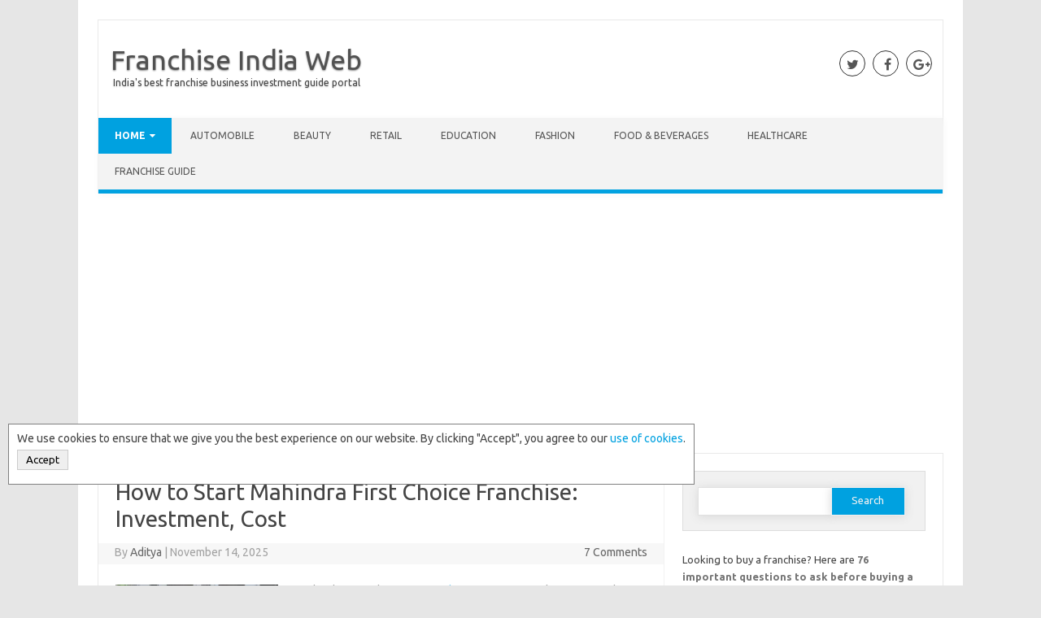

--- FILE ---
content_type: text/html; charset=UTF-8
request_url: https://www.franchiseindiaweb.in/page/19/
body_size: 13191
content:
<!DOCTYPE html>

<!--[if IE 7]>
<html class="ie ie7" dir="ltr" lang="en-US" prefix="og: https://ogp.me/ns#">
<![endif]-->
<!--[if IE 8]>
<html class="ie ie8" dir="ltr" lang="en-US" prefix="og: https://ogp.me/ns#">
<![endif]-->
<!--[if !(IE 7) | !(IE 8)  ]><!-->
<html dir="ltr" lang="en-US" prefix="og: https://ogp.me/ns#">
<!--<![endif]-->
<head>
	<meta name="verifyownership" 
 content="720c3beaa2a93f1aba9de98a1cc7909f"/>
<meta charset="UTF-8" />
<meta name="viewport" content="width=device-width" />
<link rel="profile" href="http://gmpg.org/xfn/11" />
<!--[if lt IE 9]>
<script src="https://www.franchiseindiaweb.in/wp-content/themes/iconic-one-pro/js/html5.js" type="text/javascript"></script>
<![endif]-->
<style type="text/css">

<!--Theme color-->
	.themonic-nav .current-menu-item > a, .themonic-nav .current-menu-ancestor > a, .themonic-nav .current_page_item > a, .themonic-nav .current_page_ancestor > a {
    background: #00A1E0;
    color: #FFFFFF;
    font-weight: bold;
}
.themonic-nav .current-menu-item > a, .themonic-nav .current_page_item > a {
    background: #00A1E0;
    color: #FFFFFF;
    font-weight: bold;
}
.themonic-nav ul.nav-menu, .themonic-nav div.nav-menu ul {
    background: none repeat scroll 0 0 #F3F3F3;
    border-bottom: 5px solid #00A1E0;
    }		
.themonic-nav li a:hover {
	background: #00A1E0;
}
.themonic-nav li:hover {
	background: #00A1E0;
}
.themonic-nav .current-menu-item a, .themonic-nav .current-menu-ancestor a, .themonic-nav .current_page_item a, .themonic-nav .current_page_ancestor a {
    color: ;
    font-weight: bold;
}
.themonic-nav li a:hover {
	color: ;
}
.categories a {
    background:#00A1E0;
}
.read-more a {
	color: #00A1E0;
}
.featured-post {
    color: #00A1E0;
}
#emailsubmit {
    background: #00A1E0;
}
#searchsubmit {
    background: #00A1E0;
}
.sub-menu .current-menu-item > a, .sub-menu .current-menu-ancestor > a, .sub-menu .current_page_item > a, .sub-menu .current_page_ancestor > a {
    background: #00A1E0;
    color: #fff;
    font-weight: bold;
}
.comments-area article {
    border-color: #E1E1E1 #E1E1E1 #00A1E0;
}
@media screen and (max-width: 767px) {
	.themonic-nav ul.nav-menu, .themonic-nav div.nav-menu > ul, .themonic-nav li {
    border-bottom: none;
    }
}
</style>

<title>Franchise India Web - India's best franchise business investment guide portal - Part 19</title>

		<!-- All in One SEO 4.5.8 - aioseo.com -->
		<meta name="description" content="India&#039;s best franchise business investment guide portal" />
		<meta name="robots" content="noindex, max-snippet:-1, max-image-preview:large, max-video-preview:-1" />
		<meta name="google-site-verification" content="ZRg5H4OA0W2O5uoqRkj_LqnpFPjs1JCABkxgf0-y3Hs" />
		<meta name="keywords" content="franchise india,franchise and business opportunities in india,franchise in india,franchise opportunities in india,franchise business in india,franchise india brands,mahindra first choice franchise,mahindra first choice,mahindra service center dealership,hello kids franchise,hello kids play school,hello kids play school franchise,ice cream,being human clothing franchise,being human franchise,being human,being human clothing" />
		<link rel="canonical" href="https://www.franchiseindiaweb.in/" />
		<link rel="prev" href="https://www.franchiseindiaweb.in/page/18/" />
		<link rel="next" href="https://www.franchiseindiaweb.in/page/20/" />
		<meta name="generator" content="All in One SEO (AIOSEO) 4.5.8" />
		<meta property="og:locale" content="en_US" />
		<meta property="og:site_name" content="Franchise India Web" />
		<meta property="og:type" content="website" />
		<meta property="og:title" content="Franchise India Web - India&#039;s best franchise business investment guide portal - Part 19" />
		<meta property="og:description" content="India&#039;s best franchise business investment guide portal" />
		<meta property="og:url" content="https://www.franchiseindiaweb.in/" />
		<meta name="twitter:card" content="summary" />
		<meta name="twitter:title" content="Franchise India Web - Franchise Business Investment Guide - Part 19" />
		<meta name="twitter:description" content="Starting a franchise business in India? Get expert tips on best franchise opportunities in India, starting process, requirements, costs &amp; return on investments. - Part 19" />
		<meta name="twitter:image" content="http://www.franchiseindiaweb.in/wp-content/uploads/2017/07/Franchise-India-Web.jpg" />
		<script type="application/ld+json" class="aioseo-schema">
			{"@context":"https:\/\/schema.org","@graph":[{"@type":"BreadcrumbList","@id":"https:\/\/www.franchiseindiaweb.in\/page\/19\/#breadcrumblist","itemListElement":[{"@type":"ListItem","@id":"https:\/\/www.franchiseindiaweb.in\/#listItem","position":1,"name":"Home"}]},{"@type":"CollectionPage","@id":"https:\/\/www.franchiseindiaweb.in\/page\/19\/#collectionpage","url":"https:\/\/www.franchiseindiaweb.in\/page\/19\/","name":"Franchise India Web - India's best franchise business investment guide portal - Part 19","description":"India's best franchise business investment guide portal","inLanguage":"en-US","isPartOf":{"@id":"https:\/\/www.franchiseindiaweb.in\/#website"},"breadcrumb":{"@id":"https:\/\/www.franchiseindiaweb.in\/page\/19\/#breadcrumblist"},"about":{"@id":"https:\/\/www.franchiseindiaweb.in\/#organization"}},{"@type":"Organization","@id":"https:\/\/www.franchiseindiaweb.in\/#organization","name":"Franchise India Web","url":"https:\/\/www.franchiseindiaweb.in\/"},{"@type":"WebSite","@id":"https:\/\/www.franchiseindiaweb.in\/#website","url":"https:\/\/www.franchiseindiaweb.in\/","name":"Franchise India Web","description":"India's best franchise business investment guide portal","inLanguage":"en-US","publisher":{"@id":"https:\/\/www.franchiseindiaweb.in\/#organization"},"potentialAction":{"@type":"SearchAction","target":{"@type":"EntryPoint","urlTemplate":"https:\/\/www.franchiseindiaweb.in\/?s={search_term_string}"},"query-input":"required name=search_term_string"}}]}
		</script>
		<!-- All in One SEO -->

<!-- Jetpack Site Verification Tags -->
<meta name="msvalidate.01" content="41DC697BB63D675EB8FA5FFE297E7D8D" />
<link rel='dns-prefetch' href='//stats.wp.com' />
<link rel='dns-prefetch' href='//fonts.googleapis.com' />
<link rel='dns-prefetch' href='//v0.wordpress.com' />
<link rel='dns-prefetch' href='//i0.wp.com' />
<link rel='dns-prefetch' href='//pagead2.googlesyndication.com' />
<link rel="alternate" type="application/rss+xml" title="Franchise India Web &raquo; Feed" href="https://www.franchiseindiaweb.in/feed/" />
<link rel="alternate" type="application/rss+xml" title="Franchise India Web &raquo; Comments Feed" href="https://www.franchiseindiaweb.in/comments/feed/" />
<script type="text/javascript">
/* <![CDATA[ */
window._wpemojiSettings = {"baseUrl":"https:\/\/s.w.org\/images\/core\/emoji\/15.0.3\/72x72\/","ext":".png","svgUrl":"https:\/\/s.w.org\/images\/core\/emoji\/15.0.3\/svg\/","svgExt":".svg","source":{"concatemoji":"https:\/\/www.franchiseindiaweb.in\/wp-includes\/js\/wp-emoji-release.min.js?ver=6.5.4"}};
/*! This file is auto-generated */
!function(i,n){var o,s,e;function c(e){try{var t={supportTests:e,timestamp:(new Date).valueOf()};sessionStorage.setItem(o,JSON.stringify(t))}catch(e){}}function p(e,t,n){e.clearRect(0,0,e.canvas.width,e.canvas.height),e.fillText(t,0,0);var t=new Uint32Array(e.getImageData(0,0,e.canvas.width,e.canvas.height).data),r=(e.clearRect(0,0,e.canvas.width,e.canvas.height),e.fillText(n,0,0),new Uint32Array(e.getImageData(0,0,e.canvas.width,e.canvas.height).data));return t.every(function(e,t){return e===r[t]})}function u(e,t,n){switch(t){case"flag":return n(e,"\ud83c\udff3\ufe0f\u200d\u26a7\ufe0f","\ud83c\udff3\ufe0f\u200b\u26a7\ufe0f")?!1:!n(e,"\ud83c\uddfa\ud83c\uddf3","\ud83c\uddfa\u200b\ud83c\uddf3")&&!n(e,"\ud83c\udff4\udb40\udc67\udb40\udc62\udb40\udc65\udb40\udc6e\udb40\udc67\udb40\udc7f","\ud83c\udff4\u200b\udb40\udc67\u200b\udb40\udc62\u200b\udb40\udc65\u200b\udb40\udc6e\u200b\udb40\udc67\u200b\udb40\udc7f");case"emoji":return!n(e,"\ud83d\udc26\u200d\u2b1b","\ud83d\udc26\u200b\u2b1b")}return!1}function f(e,t,n){var r="undefined"!=typeof WorkerGlobalScope&&self instanceof WorkerGlobalScope?new OffscreenCanvas(300,150):i.createElement("canvas"),a=r.getContext("2d",{willReadFrequently:!0}),o=(a.textBaseline="top",a.font="600 32px Arial",{});return e.forEach(function(e){o[e]=t(a,e,n)}),o}function t(e){var t=i.createElement("script");t.src=e,t.defer=!0,i.head.appendChild(t)}"undefined"!=typeof Promise&&(o="wpEmojiSettingsSupports",s=["flag","emoji"],n.supports={everything:!0,everythingExceptFlag:!0},e=new Promise(function(e){i.addEventListener("DOMContentLoaded",e,{once:!0})}),new Promise(function(t){var n=function(){try{var e=JSON.parse(sessionStorage.getItem(o));if("object"==typeof e&&"number"==typeof e.timestamp&&(new Date).valueOf()<e.timestamp+604800&&"object"==typeof e.supportTests)return e.supportTests}catch(e){}return null}();if(!n){if("undefined"!=typeof Worker&&"undefined"!=typeof OffscreenCanvas&&"undefined"!=typeof URL&&URL.createObjectURL&&"undefined"!=typeof Blob)try{var e="postMessage("+f.toString()+"("+[JSON.stringify(s),u.toString(),p.toString()].join(",")+"));",r=new Blob([e],{type:"text/javascript"}),a=new Worker(URL.createObjectURL(r),{name:"wpTestEmojiSupports"});return void(a.onmessage=function(e){c(n=e.data),a.terminate(),t(n)})}catch(e){}c(n=f(s,u,p))}t(n)}).then(function(e){for(var t in e)n.supports[t]=e[t],n.supports.everything=n.supports.everything&&n.supports[t],"flag"!==t&&(n.supports.everythingExceptFlag=n.supports.everythingExceptFlag&&n.supports[t]);n.supports.everythingExceptFlag=n.supports.everythingExceptFlag&&!n.supports.flag,n.DOMReady=!1,n.readyCallback=function(){n.DOMReady=!0}}).then(function(){return e}).then(function(){var e;n.supports.everything||(n.readyCallback(),(e=n.source||{}).concatemoji?t(e.concatemoji):e.wpemoji&&e.twemoji&&(t(e.twemoji),t(e.wpemoji)))}))}((window,document),window._wpemojiSettings);
/* ]]> */
</script>
<!-- franchiseindiaweb.in is managing ads with Advanced Ads --><script id="franc-ready">
			window.advanced_ads_ready=function(e,a){a=a||"complete";var d=function(e){return"interactive"===a?"loading"!==e:"complete"===e};d(document.readyState)?e():document.addEventListener("readystatechange",(function(a){d(a.target.readyState)&&e()}),{once:"interactive"===a})},window.advanced_ads_ready_queue=window.advanced_ads_ready_queue||[];		</script>
		<style id='wp-emoji-styles-inline-css' type='text/css'>

	img.wp-smiley, img.emoji {
		display: inline !important;
		border: none !important;
		box-shadow: none !important;
		height: 1em !important;
		width: 1em !important;
		margin: 0 0.07em !important;
		vertical-align: -0.1em !important;
		background: none !important;
		padding: 0 !important;
	}
</style>
<link rel='stylesheet' id='wp-block-library-css' href='https://www.franchiseindiaweb.in/wp-includes/css/dist/block-library/style.min.css?ver=6.5.4' type='text/css' media='all' />
<style id='wp-block-library-inline-css' type='text/css'>
.has-text-align-justify{text-align:justify;}
</style>
<link rel='stylesheet' id='mediaelement-css' href='https://www.franchiseindiaweb.in/wp-includes/js/mediaelement/mediaelementplayer-legacy.min.css?ver=4.2.17' type='text/css' media='all' />
<link rel='stylesheet' id='wp-mediaelement-css' href='https://www.franchiseindiaweb.in/wp-includes/js/mediaelement/wp-mediaelement.min.css?ver=6.5.4' type='text/css' media='all' />
<style id='jetpack-sharing-buttons-style-inline-css' type='text/css'>
.jetpack-sharing-buttons__services-list{display:flex;flex-direction:row;flex-wrap:wrap;gap:0;list-style-type:none;margin:5px;padding:0}.jetpack-sharing-buttons__services-list.has-small-icon-size{font-size:12px}.jetpack-sharing-buttons__services-list.has-normal-icon-size{font-size:16px}.jetpack-sharing-buttons__services-list.has-large-icon-size{font-size:24px}.jetpack-sharing-buttons__services-list.has-huge-icon-size{font-size:36px}@media print{.jetpack-sharing-buttons__services-list{display:none!important}}.editor-styles-wrapper .wp-block-jetpack-sharing-buttons{gap:0;padding-inline-start:0}ul.jetpack-sharing-buttons__services-list.has-background{padding:1.25em 2.375em}
</style>
<style id='classic-theme-styles-inline-css' type='text/css'>
/*! This file is auto-generated */
.wp-block-button__link{color:#fff;background-color:#32373c;border-radius:9999px;box-shadow:none;text-decoration:none;padding:calc(.667em + 2px) calc(1.333em + 2px);font-size:1.125em}.wp-block-file__button{background:#32373c;color:#fff;text-decoration:none}
</style>
<style id='global-styles-inline-css' type='text/css'>
body{--wp--preset--color--black: #000000;--wp--preset--color--cyan-bluish-gray: #abb8c3;--wp--preset--color--white: #ffffff;--wp--preset--color--pale-pink: #f78da7;--wp--preset--color--vivid-red: #cf2e2e;--wp--preset--color--luminous-vivid-orange: #ff6900;--wp--preset--color--luminous-vivid-amber: #fcb900;--wp--preset--color--light-green-cyan: #7bdcb5;--wp--preset--color--vivid-green-cyan: #00d084;--wp--preset--color--pale-cyan-blue: #8ed1fc;--wp--preset--color--vivid-cyan-blue: #0693e3;--wp--preset--color--vivid-purple: #9b51e0;--wp--preset--gradient--vivid-cyan-blue-to-vivid-purple: linear-gradient(135deg,rgba(6,147,227,1) 0%,rgb(155,81,224) 100%);--wp--preset--gradient--light-green-cyan-to-vivid-green-cyan: linear-gradient(135deg,rgb(122,220,180) 0%,rgb(0,208,130) 100%);--wp--preset--gradient--luminous-vivid-amber-to-luminous-vivid-orange: linear-gradient(135deg,rgba(252,185,0,1) 0%,rgba(255,105,0,1) 100%);--wp--preset--gradient--luminous-vivid-orange-to-vivid-red: linear-gradient(135deg,rgba(255,105,0,1) 0%,rgb(207,46,46) 100%);--wp--preset--gradient--very-light-gray-to-cyan-bluish-gray: linear-gradient(135deg,rgb(238,238,238) 0%,rgb(169,184,195) 100%);--wp--preset--gradient--cool-to-warm-spectrum: linear-gradient(135deg,rgb(74,234,220) 0%,rgb(151,120,209) 20%,rgb(207,42,186) 40%,rgb(238,44,130) 60%,rgb(251,105,98) 80%,rgb(254,248,76) 100%);--wp--preset--gradient--blush-light-purple: linear-gradient(135deg,rgb(255,206,236) 0%,rgb(152,150,240) 100%);--wp--preset--gradient--blush-bordeaux: linear-gradient(135deg,rgb(254,205,165) 0%,rgb(254,45,45) 50%,rgb(107,0,62) 100%);--wp--preset--gradient--luminous-dusk: linear-gradient(135deg,rgb(255,203,112) 0%,rgb(199,81,192) 50%,rgb(65,88,208) 100%);--wp--preset--gradient--pale-ocean: linear-gradient(135deg,rgb(255,245,203) 0%,rgb(182,227,212) 50%,rgb(51,167,181) 100%);--wp--preset--gradient--electric-grass: linear-gradient(135deg,rgb(202,248,128) 0%,rgb(113,206,126) 100%);--wp--preset--gradient--midnight: linear-gradient(135deg,rgb(2,3,129) 0%,rgb(40,116,252) 100%);--wp--preset--font-size--small: 13px;--wp--preset--font-size--medium: 20px;--wp--preset--font-size--large: 36px;--wp--preset--font-size--x-large: 42px;--wp--preset--spacing--20: 0.44rem;--wp--preset--spacing--30: 0.67rem;--wp--preset--spacing--40: 1rem;--wp--preset--spacing--50: 1.5rem;--wp--preset--spacing--60: 2.25rem;--wp--preset--spacing--70: 3.38rem;--wp--preset--spacing--80: 5.06rem;--wp--preset--shadow--natural: 6px 6px 9px rgba(0, 0, 0, 0.2);--wp--preset--shadow--deep: 12px 12px 50px rgba(0, 0, 0, 0.4);--wp--preset--shadow--sharp: 6px 6px 0px rgba(0, 0, 0, 0.2);--wp--preset--shadow--outlined: 6px 6px 0px -3px rgba(255, 255, 255, 1), 6px 6px rgba(0, 0, 0, 1);--wp--preset--shadow--crisp: 6px 6px 0px rgba(0, 0, 0, 1);}:where(.is-layout-flex){gap: 0.5em;}:where(.is-layout-grid){gap: 0.5em;}body .is-layout-flex{display: flex;}body .is-layout-flex{flex-wrap: wrap;align-items: center;}body .is-layout-flex > *{margin: 0;}body .is-layout-grid{display: grid;}body .is-layout-grid > *{margin: 0;}:where(.wp-block-columns.is-layout-flex){gap: 2em;}:where(.wp-block-columns.is-layout-grid){gap: 2em;}:where(.wp-block-post-template.is-layout-flex){gap: 1.25em;}:where(.wp-block-post-template.is-layout-grid){gap: 1.25em;}.has-black-color{color: var(--wp--preset--color--black) !important;}.has-cyan-bluish-gray-color{color: var(--wp--preset--color--cyan-bluish-gray) !important;}.has-white-color{color: var(--wp--preset--color--white) !important;}.has-pale-pink-color{color: var(--wp--preset--color--pale-pink) !important;}.has-vivid-red-color{color: var(--wp--preset--color--vivid-red) !important;}.has-luminous-vivid-orange-color{color: var(--wp--preset--color--luminous-vivid-orange) !important;}.has-luminous-vivid-amber-color{color: var(--wp--preset--color--luminous-vivid-amber) !important;}.has-light-green-cyan-color{color: var(--wp--preset--color--light-green-cyan) !important;}.has-vivid-green-cyan-color{color: var(--wp--preset--color--vivid-green-cyan) !important;}.has-pale-cyan-blue-color{color: var(--wp--preset--color--pale-cyan-blue) !important;}.has-vivid-cyan-blue-color{color: var(--wp--preset--color--vivid-cyan-blue) !important;}.has-vivid-purple-color{color: var(--wp--preset--color--vivid-purple) !important;}.has-black-background-color{background-color: var(--wp--preset--color--black) !important;}.has-cyan-bluish-gray-background-color{background-color: var(--wp--preset--color--cyan-bluish-gray) !important;}.has-white-background-color{background-color: var(--wp--preset--color--white) !important;}.has-pale-pink-background-color{background-color: var(--wp--preset--color--pale-pink) !important;}.has-vivid-red-background-color{background-color: var(--wp--preset--color--vivid-red) !important;}.has-luminous-vivid-orange-background-color{background-color: var(--wp--preset--color--luminous-vivid-orange) !important;}.has-luminous-vivid-amber-background-color{background-color: var(--wp--preset--color--luminous-vivid-amber) !important;}.has-light-green-cyan-background-color{background-color: var(--wp--preset--color--light-green-cyan) !important;}.has-vivid-green-cyan-background-color{background-color: var(--wp--preset--color--vivid-green-cyan) !important;}.has-pale-cyan-blue-background-color{background-color: var(--wp--preset--color--pale-cyan-blue) !important;}.has-vivid-cyan-blue-background-color{background-color: var(--wp--preset--color--vivid-cyan-blue) !important;}.has-vivid-purple-background-color{background-color: var(--wp--preset--color--vivid-purple) !important;}.has-black-border-color{border-color: var(--wp--preset--color--black) !important;}.has-cyan-bluish-gray-border-color{border-color: var(--wp--preset--color--cyan-bluish-gray) !important;}.has-white-border-color{border-color: var(--wp--preset--color--white) !important;}.has-pale-pink-border-color{border-color: var(--wp--preset--color--pale-pink) !important;}.has-vivid-red-border-color{border-color: var(--wp--preset--color--vivid-red) !important;}.has-luminous-vivid-orange-border-color{border-color: var(--wp--preset--color--luminous-vivid-orange) !important;}.has-luminous-vivid-amber-border-color{border-color: var(--wp--preset--color--luminous-vivid-amber) !important;}.has-light-green-cyan-border-color{border-color: var(--wp--preset--color--light-green-cyan) !important;}.has-vivid-green-cyan-border-color{border-color: var(--wp--preset--color--vivid-green-cyan) !important;}.has-pale-cyan-blue-border-color{border-color: var(--wp--preset--color--pale-cyan-blue) !important;}.has-vivid-cyan-blue-border-color{border-color: var(--wp--preset--color--vivid-cyan-blue) !important;}.has-vivid-purple-border-color{border-color: var(--wp--preset--color--vivid-purple) !important;}.has-vivid-cyan-blue-to-vivid-purple-gradient-background{background: var(--wp--preset--gradient--vivid-cyan-blue-to-vivid-purple) !important;}.has-light-green-cyan-to-vivid-green-cyan-gradient-background{background: var(--wp--preset--gradient--light-green-cyan-to-vivid-green-cyan) !important;}.has-luminous-vivid-amber-to-luminous-vivid-orange-gradient-background{background: var(--wp--preset--gradient--luminous-vivid-amber-to-luminous-vivid-orange) !important;}.has-luminous-vivid-orange-to-vivid-red-gradient-background{background: var(--wp--preset--gradient--luminous-vivid-orange-to-vivid-red) !important;}.has-very-light-gray-to-cyan-bluish-gray-gradient-background{background: var(--wp--preset--gradient--very-light-gray-to-cyan-bluish-gray) !important;}.has-cool-to-warm-spectrum-gradient-background{background: var(--wp--preset--gradient--cool-to-warm-spectrum) !important;}.has-blush-light-purple-gradient-background{background: var(--wp--preset--gradient--blush-light-purple) !important;}.has-blush-bordeaux-gradient-background{background: var(--wp--preset--gradient--blush-bordeaux) !important;}.has-luminous-dusk-gradient-background{background: var(--wp--preset--gradient--luminous-dusk) !important;}.has-pale-ocean-gradient-background{background: var(--wp--preset--gradient--pale-ocean) !important;}.has-electric-grass-gradient-background{background: var(--wp--preset--gradient--electric-grass) !important;}.has-midnight-gradient-background{background: var(--wp--preset--gradient--midnight) !important;}.has-small-font-size{font-size: var(--wp--preset--font-size--small) !important;}.has-medium-font-size{font-size: var(--wp--preset--font-size--medium) !important;}.has-large-font-size{font-size: var(--wp--preset--font-size--large) !important;}.has-x-large-font-size{font-size: var(--wp--preset--font-size--x-large) !important;}
.wp-block-navigation a:where(:not(.wp-element-button)){color: inherit;}
:where(.wp-block-post-template.is-layout-flex){gap: 1.25em;}:where(.wp-block-post-template.is-layout-grid){gap: 1.25em;}
:where(.wp-block-columns.is-layout-flex){gap: 2em;}:where(.wp-block-columns.is-layout-grid){gap: 2em;}
.wp-block-pullquote{font-size: 1.5em;line-height: 1.6;}
</style>
<style id='dominant-color-styles-inline-css' type='text/css'>
img[data-dominant-color]:not(.has-transparency) { background-color: var(--dominant-color); }
</style>
<link rel='stylesheet' id='themonic-fonts-css' href='https://fonts.googleapis.com/css?family=Ubuntu%3A400%2C700&#038;subset=latin%2Clatin-ext' type='text/css' media='all' />
<link rel='stylesheet' id='themonic-style-css' href='https://www.franchiseindiaweb.in/wp-content/themes/iconic-one-pro/style.css?ver=6.5.4' type='text/css' media='all' />
<link rel='stylesheet' id='custom-style-css' href='https://www.franchiseindiaweb.in/wp-content/themes/iconic-one-pro/custom.css?ver=6.5.4' type='text/css' media='all' />
<!--[if lt IE 9]>
<link rel='stylesheet' id='themonic-ie-css' href='https://www.franchiseindiaweb.in/wp-content/themes/iconic-one-pro/css/ie.css?ver=20130305' type='text/css' media='all' />
<![endif]-->
<link rel='stylesheet' id='fontawesome-css-css' href='https://www.franchiseindiaweb.in/wp-content/themes/iconic-one-pro/fonts/font-awesome.min.css?ver=6.5.4' type='text/css' media='all' />
<link rel='stylesheet' id='jetpack_css-css' href='https://www.franchiseindiaweb.in/wp-content/plugins/jetpack/css/jetpack.css?ver=13.2.1' type='text/css' media='all' />
<script type="text/javascript" src="https://www.franchiseindiaweb.in/wp-includes/js/jquery/jquery.min.js?ver=3.7.1" id="jquery-core-js"></script>
<script type="text/javascript" src="https://www.franchiseindiaweb.in/wp-includes/js/jquery/jquery-migrate.min.js?ver=3.4.1" id="jquery-migrate-js"></script>
<script type="text/javascript" id="jquery-js-after">
/* <![CDATA[ */
jQuery(document).ready(function() {
	jQuery(".615586f4f765495650a485015cd0c855").click(function() {
		jQuery.post(
			"https://www.franchiseindiaweb.in/wp-admin/admin-ajax.php", {
				"action": "quick_adsense_onpost_ad_click",
				"quick_adsense_onpost_ad_index": jQuery(this).attr("data-index"),
				"quick_adsense_nonce": "ebb155b311",
			}, function(response) { }
		);
	});
});
/* ]]> */
</script>
<script type="text/javascript" src="https://www.franchiseindiaweb.in/wp-content/themes/iconic-one-pro/js/respond.min.js?ver=6.5.4" id="respond-js"></script>
<link rel="https://api.w.org/" href="https://www.franchiseindiaweb.in/wp-json/" /><link rel="EditURI" type="application/rsd+xml" title="RSD" href="https://www.franchiseindiaweb.in/xmlrpc.php?rsd" />
<meta name="generator" content="WordPress 6.5.4" />
<script async src="//pagead2.googlesyndication.com/pagead/js/adsbygoogle.js"></script>
<script>
     (adsbygoogle = window.adsbygoogle || []).push({
          google_ad_client: "ca-pub-6342131359905361",
          enable_page_level_ads: true
     });
</script>

<meta name="generator" content="Site Kit by Google 1.122.0" /><meta name="generator" content="Performance Lab 2.9.0; modules: images/webp-support, images/webp-uploads, images/dominant-color-images; plugins: ">
	<style>img#wpstats{display:none}</style>
		
<!-- Google AdSense meta tags added by Site Kit -->
<meta name="google-adsense-platform-account" content="ca-host-pub-2644536267352236">
<meta name="google-adsense-platform-domain" content="sitekit.withgoogle.com">
<!-- End Google AdSense meta tags added by Site Kit -->

<!-- Google AdSense snippet added by Site Kit -->
<script type="text/javascript" async="async" src="https://pagead2.googlesyndication.com/pagead/js/adsbygoogle.js?client=ca-pub-6342131359905361&amp;host=ca-host-pub-2644536267352236" crossorigin="anonymous"></script>

<!-- End Google AdSense snippet added by Site Kit -->
<link rel="icon" href="https://i0.wp.com/www.franchiseindiaweb.in/wp-content/uploads/2016/09/cropped-favicon.png?fit=32%2C32&#038;ssl=1" sizes="32x32" />
<link rel="icon" href="https://i0.wp.com/www.franchiseindiaweb.in/wp-content/uploads/2016/09/cropped-favicon.png?fit=192%2C192&#038;ssl=1" sizes="192x192" />
<link rel="apple-touch-icon" href="https://i0.wp.com/www.franchiseindiaweb.in/wp-content/uploads/2016/09/cropped-favicon.png?fit=180%2C180&#038;ssl=1" />
<meta name="msapplication-TileImage" content="https://i0.wp.com/www.franchiseindiaweb.in/wp-content/uploads/2016/09/cropped-favicon.png?fit=270%2C270&#038;ssl=1" />
	<!-- Global site tag (gtag.js) - Google Analytics -->
<script async src="https://www.googletagmanager.com/gtag/js?id=UA-121354944-1"></script>
<script>
  window.dataLayer = window.dataLayer || [];
  function gtag(){dataLayer.push(arguments);}
  gtag('js', new Date());

  gtag('config', 'UA-121354944-1');
</script>
	<meta name="google-site-verification" content="DV6t8P8PiHu03qYfXAdxAtFl6gu3R3TA1Mmi78gJy6o" />
</head>
<body class="home blog paged paged-19 custom-font-enabled hfeed aa-prefix-franc-">


	
<div id="page" class="site">
	<header id="masthead" class="site-header" role="banner">
				<hgroup>
							<h1><a href="https://www.franchiseindiaweb.in/" title="Franchise India Web" rel="home">Franchise India Web</a></h1>
				<a class="site-description">India&#039;s best franchise business investment guide portal</a>
							
		</hgroup>
							<div class="socialmedia">
							<a href="https://twitter.com/franchiseind" target="_blank"><i class="fa fa-twitter"></i></a> 
											<a href="https://www.facebook.com/FranchiseIndiaWeb/" target="_blank"><i class="fa fa-facebook"></i></a>
											<a href="https://plus.google.com/+FranchiseindiawebIn/" rel="author" target="_blank"><i class="fa fa-google-plus"></i></a>
														</div>
						
		<nav id="site-navigation" class="themonic-nav" role="navigation">
			<a class="assistive-text" href="#main" title="Skip to content">Skip to content</a>
			<ul id="menu-top" class="nav-menu"><li id="menu-item-15" class="menu-item menu-item-type-custom menu-item-object-custom current-menu-item menu-item-home menu-item-has-children menu-item-15"><a href="http://www.franchiseindiaweb.in">Home</a>
<ul class="sub-menu">
	<li id="menu-item-106" class="menu-item menu-item-type-post_type menu-item-object-page menu-item-106"><a href="https://www.franchiseindiaweb.in/contact/">Contact Us</a></li>
	<li id="menu-item-107" class="menu-item menu-item-type-post_type menu-item-object-page menu-item-107"><a href="https://www.franchiseindiaweb.in/franchiseindiaweb-cookies/">Use of Cookies</a></li>
	<li id="menu-item-108" class="menu-item menu-item-type-post_type menu-item-object-page menu-item-108"><a href="https://www.franchiseindiaweb.in/disclaimer/">Disclaimer</a></li>
	<li id="menu-item-109" class="menu-item menu-item-type-post_type menu-item-object-page menu-item-privacy-policy menu-item-109"><a rel="privacy-policy" href="https://www.franchiseindiaweb.in/privacy-policy-and-terms-of-use/">Privacy Policy</a></li>
</ul>
</li>
<li id="menu-item-62" class="menu-item menu-item-type-taxonomy menu-item-object-category menu-item-62"><a href="https://www.franchiseindiaweb.in/category/automobile-franchise-business-india/">Automobile</a></li>
<li id="menu-item-63" class="menu-item menu-item-type-taxonomy menu-item-object-category menu-item-63"><a href="https://www.franchiseindiaweb.in/category/beauty-products-skincare-salons/">Beauty</a></li>
<li id="menu-item-64" class="menu-item menu-item-type-taxonomy menu-item-object-category menu-item-64"><a href="https://www.franchiseindiaweb.in/category/best-retail-franchises-india/">Retail</a></li>
<li id="menu-item-65" class="menu-item menu-item-type-taxonomy menu-item-object-category menu-item-65"><a href="https://www.franchiseindiaweb.in/category/educational-franchise-business-india/">Education</a></li>
<li id="menu-item-66" class="menu-item menu-item-type-taxonomy menu-item-object-category menu-item-66"><a href="https://www.franchiseindiaweb.in/category/fashion-garments-franchise-india/">Fashion</a></li>
<li id="menu-item-68" class="menu-item menu-item-type-taxonomy menu-item-object-category menu-item-68"><a href="https://www.franchiseindiaweb.in/category/fast-food-beverage-franchises-india/">Food &#038; Beverages</a></li>
<li id="menu-item-70" class="menu-item menu-item-type-taxonomy menu-item-object-category menu-item-70"><a href="https://www.franchiseindiaweb.in/category/healthcare-franchise-india/">Healthcare</a></li>
<li id="menu-item-69" class="menu-item menu-item-type-taxonomy menu-item-object-category menu-item-69"><a href="https://www.franchiseindiaweb.in/category/franchise-business-guide/">Franchise Guide</a></li>
</ul>		</nav><!-- #site-navigation -->
		<div class="clear"></div>
	</header><!-- #masthead -->
				<div class="themonic-ad2"><script async src="//pagead2.googlesyndication.com/pagead/js/adsbygoogle.js"></script>
<!-- FranchiseIndiaWeb.in-BelowHeader-LinkAds -->
<ins class="adsbygoogle"
     style="display:block"
     data-ad-client="ca-pub-6342131359905361"
     data-ad-slot="4588535408"
     data-ad-format="link"></ins>
<script>
(adsbygoogle = window.adsbygoogle || []).push({});
</script></div>
		<div id="main" class="wrapper">		<div id="primary" class="site-content">
	<div id="content" role="main">
		
											<article id="post-269" class="post-269 post type-post status-publish format-standard has-post-thumbnail hentry category-automobile-franchise-business-india category-businesses-under-fifty-lakhs-investment category-franchise-businesses-500-sq-ft-area-requirements tag-mahindra-first-choice">
				<header class="entry-header">
						<h2 class="entry-title">
				<a href="https://www.franchiseindiaweb.in/mahindra-first-choice-franchise/" title="Permalink to How to Start Mahindra First Choice Franchise: Investment, Cost" rel="bookmark">How to Start Mahindra First Choice Franchise: Investment, Cost</a>
			</h2>
									
	<div class="clear"></div>
	<div class="below-title-meta">
		<div class="adt">
		By        <span class="vcard author">
			<span class="fn"><a href="https://www.franchiseindiaweb.in/author/admin/" title="Posts by Aditya" rel="author">Aditya</a></span>
        </span>
        <span class="meta-sep">|</span> 
							<span class="date updated">November 14, 2025</span>
				 
        </div>
		<div class="adt-comment">
		<span><a class="link-comments" href="https://www.franchiseindiaweb.in/mahindra-first-choice-franchise/#comments">7 Comments</a></span> 
        </div>       
     </div><!-- below title meta end -->
	<div class="clear"></div>		
						</header><!-- .entry-header -->
		
							<div class="entry-summary">
				<!-- Ico nic One home page thumbnail with custom excerpt -->
			<div class="excerpt-thumb">
							<a href="https://www.franchiseindiaweb.in/mahindra-first-choice-franchise/" title="Permalink to How to Start Mahindra First Choice Franchise: Investment, Cost" rel="bookmark">
            <img width="200" height="140" src="https://i0.wp.com/www.franchiseindiaweb.in/wp-content/uploads/2016/11/mahindra-first-choice.jpg?resize=200%2C140&amp;ssl=1" class="alignleft wp-post-image" alt="Mahindra First Choice Franchise" decoding="async" srcset="https://i0.wp.com/www.franchiseindiaweb.in/wp-content/uploads/2016/11/mahindra-first-choice.jpg?resize=200%2C140&amp;ssl=1 200w, https://i0.wp.com/www.franchiseindiaweb.in/wp-content/uploads/2016/11/mahindra-first-choice.jpg?resize=60%2C42&amp;ssl=1 60w, https://i0.wp.com/www.franchiseindiaweb.in/wp-content/uploads/2016/11/mahindra-first-choice.jpg?zoom=2&amp;resize=200%2C140&amp;ssl=1 400w" sizes="(max-width: 200px) 100vw, 200px" />				</a>
					</div>
			<p>Mahindra First choice is a <a href="https://duediligencequestions.com/used-car.asp">used car</a> Company in India. However the brand is so well established that it would be appropriate if we say that Mahindra First Choice is recognised as the No. 1 brand in dealing with multiple brands of used cars. Over the past few decades Mahindra First Choice has retained the first place as… <span class="read-more"><a href="https://www.franchiseindiaweb.in/mahindra-first-choice-franchise/">Read More &raquo;</a></span></p>
		</div><!-- .entry-summary -->
			
				
			
						<footer class="entry-meta">
					
				
				
			
			<div class ="io-home-author-small" >
					<div class="io-home-avatar"><!-- .author-avatar -->
						<img alt='' src='https://secure.gravatar.com/avatar/5732ce1a460fec3a8f4bd05269b97806?s=24&#038;d=wavatar&#038;r=g' srcset='https://secure.gravatar.com/avatar/5732ce1a460fec3a8f4bd05269b97806?s=48&#038;d=wavatar&#038;r=g 2x' class='avatar avatar-24 photo' height='24' width='24' decoding='async'/>					<div class="io-home-author-name"><span class="vcard author"><span class="fn">Aditya</span> </span></div>
				<div style="display: block; clear: both;"></div>	</div>
				<!-- .author-name-home -->	
			</div>
				
		
			
			
			
		<div class="clear"></div>
					</footer><!-- .entry-meta -->
	</article><!-- #post -->
									<article id="post-262" class="post-262 post type-post status-publish format-standard has-post-thumbnail hentry category-businesses-under-ten-lakhs-investment category-educational-franchise-business-india category-franchise-businesses-1000-sq-ft-area-requirements tag-hello-kids tag-hello-kids-franchise tag-hello-kids-play-school">
				<header class="entry-header">
						<h2 class="entry-title">
				<a href="https://www.franchiseindiaweb.in/hello-kids-franchise/" title="Permalink to How to Start Hello Kids Franchise: Cost, Investment and Process" rel="bookmark">How to Start Hello Kids Franchise: Cost, Investment and Process</a>
			</h2>
									
	<div class="clear"></div>
	<div class="below-title-meta">
		<div class="adt">
		By        <span class="vcard author">
			<span class="fn"><a href="https://www.franchiseindiaweb.in/author/admin/" title="Posts by Aditya" rel="author">Aditya</a></span>
        </span>
        <span class="meta-sep">|</span> 
							<span class="date updated">November 13, 2025</span>
				 
        </div>
		<div class="adt-comment">
		<span><a class="link-comments" href="https://www.franchiseindiaweb.in/hello-kids-franchise/#comments">6 Comments</a></span> 
        </div>       
     </div><!-- below title meta end -->
	<div class="clear"></div>		
						</header><!-- .entry-header -->
		
							<div class="entry-summary">
				<!-- Ico nic One home page thumbnail with custom excerpt -->
			<div class="excerpt-thumb">
							<a href="https://www.franchiseindiaweb.in/hello-kids-franchise/" title="Permalink to How to Start Hello Kids Franchise: Cost, Investment and Process" rel="bookmark">
            <img width="200" height="140" src="https://i0.wp.com/www.franchiseindiaweb.in/wp-content/uploads/2016/11/Hello-Kids-Franchise.jpg?resize=200%2C140&amp;ssl=1" class="alignleft wp-post-image" alt="Hello kids franchise" decoding="async" srcset="https://i0.wp.com/www.franchiseindiaweb.in/wp-content/uploads/2016/11/Hello-Kids-Franchise.jpg?resize=200%2C140&amp;ssl=1 200w, https://i0.wp.com/www.franchiseindiaweb.in/wp-content/uploads/2016/11/Hello-Kids-Franchise.jpg?resize=60%2C42&amp;ssl=1 60w, https://i0.wp.com/www.franchiseindiaweb.in/wp-content/uploads/2016/11/Hello-Kids-Franchise.jpg?zoom=2&amp;resize=200%2C140&amp;ssl=1 400w" sizes="(max-width: 200px) 100vw, 200px" />				</a>
					</div>
			<p>Education has become the key in today’s life. In earlier days, students were admitted in schools as late as they were 5 years of age. Now the trend is to admit small kids in an environment that is congenial to their early growth which incidentally equips them to go to regular school. Hello Kids Play School Franchise In… <span class="read-more"><a href="https://www.franchiseindiaweb.in/hello-kids-franchise/">Read More &raquo;</a></span></p>
		</div><!-- .entry-summary -->
			
				
			
						<footer class="entry-meta">
					
				
				
			
			<div class ="io-home-author-small" >
					<div class="io-home-avatar"><!-- .author-avatar -->
						<img alt='' src='https://secure.gravatar.com/avatar/5732ce1a460fec3a8f4bd05269b97806?s=24&#038;d=wavatar&#038;r=g' srcset='https://secure.gravatar.com/avatar/5732ce1a460fec3a8f4bd05269b97806?s=48&#038;d=wavatar&#038;r=g 2x' class='avatar avatar-24 photo' height='24' width='24' loading='lazy' decoding='async'/>					<div class="io-home-author-name"><span class="vcard author"><span class="fn">Aditya</span> </span></div>
				<div style="display: block; clear: both;"></div>	</div>
				<!-- .author-name-home -->	
			</div>
				
		
			
			
			
		<div class="clear"></div>
					</footer><!-- .entry-meta -->
	</article><!-- #post -->
									<article id="post-520" class="post-520 post type-post status-publish format-standard has-post-thumbnail hentry category-businesses-under-fifteen-lakhs-investment category-desserts category-franchise-businesses-1500-sq-ft-area-requirements tag-best-ice-cream-franchise tag-ice-cream-franchise-list tag-ice-cream-franchise-opportunities tag-ice-cream-parlour-franchise tag-ice-cream-shop-franchise">
				<header class="entry-header">
						<h2 class="entry-title">
				<a href="https://www.franchiseindiaweb.in/ice-cream-parlor-franchise/" title="Permalink to Top 10 Ice Cream Franchise Opportunities In India" rel="bookmark">Top 10 Ice Cream Franchise Opportunities In India</a>
			</h2>
									
	<div class="clear"></div>
	<div class="below-title-meta">
		<div class="adt">
		By        <span class="vcard author">
			<span class="fn"><a href="https://www.franchiseindiaweb.in/author/admin/" title="Posts by Aditya" rel="author">Aditya</a></span>
        </span>
        <span class="meta-sep">|</span> 
							<span class="date updated">November 12, 2025</span>
				 
        </div>
		<div class="adt-comment">
		<span><a class="link-comments" href="https://www.franchiseindiaweb.in/ice-cream-parlor-franchise/#comments">107 Comments</a></span> 
        </div>       
     </div><!-- below title meta end -->
	<div class="clear"></div>		
						</header><!-- .entry-header -->
		
							<div class="entry-summary">
				<!-- Ico nic One home page thumbnail with custom excerpt -->
			<div class="excerpt-thumb">
							<a href="https://www.franchiseindiaweb.in/ice-cream-parlor-franchise/" title="Permalink to Top 10 Ice Cream Franchise Opportunities In India" rel="bookmark">
            <img width="200" height="140" src="https://i0.wp.com/www.franchiseindiaweb.in/wp-content/uploads/2017/08/ice-cream-franchise.jpg?resize=200%2C140&amp;ssl=1" class="alignleft wp-post-image" alt="Ice cream parlour franchise" decoding="async" loading="lazy" srcset="https://i0.wp.com/www.franchiseindiaweb.in/wp-content/uploads/2017/08/ice-cream-franchise.jpg?resize=200%2C140&amp;ssl=1 200w, https://i0.wp.com/www.franchiseindiaweb.in/wp-content/uploads/2017/08/ice-cream-franchise.jpg?resize=60%2C42&amp;ssl=1 60w, https://i0.wp.com/www.franchiseindiaweb.in/wp-content/uploads/2017/08/ice-cream-franchise.jpg?zoom=2&amp;resize=200%2C140&amp;ssl=1 400w, https://i0.wp.com/www.franchiseindiaweb.in/wp-content/uploads/2017/08/ice-cream-franchise.jpg?zoom=3&amp;resize=200%2C140&amp;ssl=1 600w" sizes="(max-width: 200px) 100vw, 200px" />				</a>
					</div>
			<p>Franchises are flourishing splendidly and have become a great source of income for many. Franchise opportunities allow an individual to dabble, gain experience as well as earn money. One such fast growing and popular opportunity in India is that of Ice cream Franchise Opportunity. Best Natural Ice Cream Parlour Franchise Business People investing in Ice cream franchise opportunities… <span class="read-more"><a href="https://www.franchiseindiaweb.in/ice-cream-parlor-franchise/">Read More &raquo;</a></span></p>
		</div><!-- .entry-summary -->
			
				
			
						<footer class="entry-meta">
					
				
				
			
			<div class ="io-home-author-small" >
					<div class="io-home-avatar"><!-- .author-avatar -->
						<img alt='' src='https://secure.gravatar.com/avatar/5732ce1a460fec3a8f4bd05269b97806?s=24&#038;d=wavatar&#038;r=g' srcset='https://secure.gravatar.com/avatar/5732ce1a460fec3a8f4bd05269b97806?s=48&#038;d=wavatar&#038;r=g 2x' class='avatar avatar-24 photo' height='24' width='24' loading='lazy' decoding='async'/>					<div class="io-home-author-name"><span class="vcard author"><span class="fn">Aditya</span> </span></div>
				<div style="display: block; clear: both;"></div>	</div>
				<!-- .author-name-home -->	
			</div>
				
		
			
			
			
		<div class="clear"></div>
					</footer><!-- .entry-meta -->
	</article><!-- #post -->
									<article id="post-257" class="post-257 post type-post status-publish format-standard has-post-thumbnail hentry category-fashion-garments-franchise-india category-franchise-businesses-1500-sq-ft-area-requirements category-franchise-investments-one-crore tag-being-human tag-being-human-clothing tag-being-human-franchise">
				<header class="entry-header">
						<h2 class="entry-title">
				<a href="https://www.franchiseindiaweb.in/being-human-clothing-franchise/" title="Permalink to How to Start Being Human Clothing Franchise: Cost, Investment and Profit" rel="bookmark">How to Start Being Human Clothing Franchise: Cost, Investment and Profit</a>
			</h2>
									
	<div class="clear"></div>
	<div class="below-title-meta">
		<div class="adt">
		By        <span class="vcard author">
			<span class="fn"><a href="https://www.franchiseindiaweb.in/author/admin/" title="Posts by Aditya" rel="author">Aditya</a></span>
        </span>
        <span class="meta-sep">|</span> 
							<span class="date updated">November 11, 2025</span>
				 
        </div>
		<div class="adt-comment">
		<span><a class="link-comments" href="https://www.franchiseindiaweb.in/being-human-clothing-franchise/#comments">4 Comments</a></span> 
        </div>       
     </div><!-- below title meta end -->
	<div class="clear"></div>		
						</header><!-- .entry-header -->
		
							<div class="entry-summary">
				<!-- Ico nic One home page thumbnail with custom excerpt -->
			<div class="excerpt-thumb">
							<a href="https://www.franchiseindiaweb.in/being-human-clothing-franchise/" title="Permalink to How to Start Being Human Clothing Franchise: Cost, Investment and Profit" rel="bookmark">
            <img width="200" height="140" src="https://i0.wp.com/www.franchiseindiaweb.in/wp-content/uploads/2016/11/being-human-franchise.jpg?resize=200%2C140&amp;ssl=1" class="alignleft wp-post-image" alt="Being Human Franchise" decoding="async" loading="lazy" srcset="https://i0.wp.com/www.franchiseindiaweb.in/wp-content/uploads/2016/11/being-human-franchise.jpg?resize=200%2C140&amp;ssl=1 200w, https://i0.wp.com/www.franchiseindiaweb.in/wp-content/uploads/2016/11/being-human-franchise.jpg?resize=60%2C42&amp;ssl=1 60w, https://i0.wp.com/www.franchiseindiaweb.in/wp-content/uploads/2016/11/being-human-franchise.jpg?zoom=2&amp;resize=200%2C140&amp;ssl=1 400w" sizes="(max-width: 200px) 100vw, 200px" />				</a>
					</div>
			<p>Dressing up basically is an indication that we are civilized. Dressing up in an admirable manner is an indication we are developing. As they say, a man is judged by his dressing. Dresses make a man what he is and a well dressed man never fails to get respected. Whereas a clumsily dressed up person is looked down… <span class="read-more"><a href="https://www.franchiseindiaweb.in/being-human-clothing-franchise/">Read More &raquo;</a></span></p>
		</div><!-- .entry-summary -->
			
				
			
						<footer class="entry-meta">
					
				
				
			
			<div class ="io-home-author-small" >
					<div class="io-home-avatar"><!-- .author-avatar -->
						<img alt='' src='https://secure.gravatar.com/avatar/5732ce1a460fec3a8f4bd05269b97806?s=24&#038;d=wavatar&#038;r=g' srcset='https://secure.gravatar.com/avatar/5732ce1a460fec3a8f4bd05269b97806?s=48&#038;d=wavatar&#038;r=g 2x' class='avatar avatar-24 photo' height='24' width='24' loading='lazy' decoding='async'/>					<div class="io-home-author-name"><span class="vcard author"><span class="fn">Aditya</span> </span></div>
				<div style="display: block; clear: both;"></div>	</div>
				<!-- .author-name-home -->	
			</div>
				
		
			
			
			
		<div class="clear"></div>
					</footer><!-- .entry-meta -->
	</article><!-- #post -->
												<div class="themonic-pagination"><div class='pagination'><ul><li><a href='https://www.franchiseindiaweb.in/'>&laquo; First</a></li><li><a href='https://www.franchiseindiaweb.in/page/18/' class='inactive'>&lsaquo; Previous</a></li><li><a href='https://www.franchiseindiaweb.in/page/16/' class='inactive'>16</a></li><li><a href='https://www.franchiseindiaweb.in/page/17/' class='inactive'>17</a></li><li><a href='https://www.franchiseindiaweb.in/page/18/' class='inactive'>18</a></li><li class='current'><span class='currenttext'>19</span></li><li><a href='https://www.franchiseindiaweb.in/page/20/' class='inactive'>20</a></li><li><a href='https://www.franchiseindiaweb.in/page/21/' class='inactive'>21</a></li><li><a href='https://www.franchiseindiaweb.in/page/20/' class='inactive'>Next &rsaquo;</a></li></ul></div></div>
					<div style="display: block; clear: both;"></div>
						
		
		</div><!-- #content -->
	</div><!-- #primary -->


			<div id="secondary" class="widget-area" role="complementary">
			<aside id="search-4" class="widget widget_search"><form role="search" method="get" id="searchform" class="searchform" action="https://www.franchiseindiaweb.in/">
				<div>
					<label class="screen-reader-text" for="s">Search for:</label>
					<input type="text" value="" name="s" id="s" />
					<input type="submit" id="searchsubmit" value="Search" />
				</div>
			</form></aside><aside id="custom_html-6" class="widget_text widget widget_custom_html"><div class="textwidget custom-html-widget">Looking to buy a franchise? Here are <b><a href="https://duediligencequestions.com/franchise.asp?ref=franchiseindiaweb-mainsidebar" target="_blank" title="Due Diligence Questions to ask before buying a Franchise" rel="noopener">76 important questions to ask before buying a Franchise</a></b>! 
<hr>

<script async src="//pagead2.googlesyndication.com/pagead/js/adsbygoogle.js"></script>
<ins class="adsbygoogle"
     style="display:block"
     data-ad-format="autorelaxed"
     data-ad-client="ca-pub-6342131359905361"
     data-ad-slot="8581273813"></ins>
<script>
     (adsbygoogle = window.adsbygoogle || []).push({});
</script></div></aside><aside id="custom_html-4" class="widget_text widget widget_custom_html"><div class="textwidget custom-html-widget"><center><!-- Place this tag in your head or just before your close body tag. -->
<script src="https://apis.google.com/js/platform.js" async defer></script>
<!-- Place this tag where you want the widget to render. -->
<div class="g-page" data-width="273" data-href="//plus.google.com/u/0/106659552511732114952" data-layout="landscape" data-rel="publisher"></div></center></div></aside><aside id="blog_subscription-3" class="widget widget_blog_subscription jetpack_subscription_widget"><p class="widget-title">Subscribe to Blog via Email</p>
			<div class="wp-block-jetpack-subscriptions__container">
			<form action="#" method="post" accept-charset="utf-8" id="subscribe-blog-blog_subscription-3"
				data-blog="115743117"
				data-post_access_level="everybody" >
									<div id="subscribe-text"><p>Enter your email address to subscribe to this blog and receive notifications of new posts by email.</p>
</div>
										<p id="subscribe-email">
						<label id="jetpack-subscribe-label"
							class="screen-reader-text"
							for="subscribe-field-blog_subscription-3">
							Email Address						</label>
						<input type="email" name="email" required="required"
																					value=""
							id="subscribe-field-blog_subscription-3"
							placeholder="Email Address"
						/>
					</p>

					<p id="subscribe-submit"
											>
						<input type="hidden" name="action" value="subscribe"/>
						<input type="hidden" name="source" value="https://www.franchiseindiaweb.in/page/19/"/>
						<input type="hidden" name="sub-type" value="widget"/>
						<input type="hidden" name="redirect_fragment" value="subscribe-blog-blog_subscription-3"/>
						<input type="hidden" id="_wpnonce" name="_wpnonce" value="26748b6ecb" /><input type="hidden" name="_wp_http_referer" value="/page/19/" />						<button type="submit"
															class="wp-block-button__link"
																					name="jetpack_subscriptions_widget"
						>
							Subscribe						</button>
					</p>
							</form>
						</div>
			
</aside>		</div><!-- #secondary -->
		</div><!-- #main .wrapper -->
				<div id="iop-footer" class="widget-area">
				<div class="footer-widget">
                <div id="custom_html-3" class="widget_text  widget widget_custom_html"><p class="widget-title">Browse Franchises by Investment Amounts (All Figures in INR)</p><div class="textwidget custom-html-widget"><center><b><a href="http://www.franchiseindiaweb.in/category/businesses-under-ten-lakhs-investment/">Below Rs. 10,00,000</a><br>
<a href="http://www.franchiseindiaweb.in/category/businesses-under-fifteen-lakhs-investment/">Rs. 10,00,001 – 15,00,000</a><br>
<a href="http://www.franchiseindiaweb.in/category/businesses-under-twenty-lakhs-investment/">Rs. 15,00,001 – 20,00,000</a><br>
<a href="http://www.franchiseindiaweb.in/category/businesses-under-thirty-lakhs-investment/">Rs. 20,00,001 – 30,00,000</a><br>
<a href="http://www.franchiseindiaweb.in/category/businesses-under-fifty-lakhs-investment/">Rs. 30,00,001 – 50,00,000</a><br>
<a href="http://www.franchiseindiaweb.in/category/franchise-investments-one-crore/">Rs. 50,00,001 – 1 crore</a><br>
<a href="http://www.franchiseindiaweb.in/category/high-capital-franchise-business/">Above Rs. One Crore</a><br></b></center></div></div><div id="search-2" class=" widget widget_search"><form role="search" method="get" id="searchform" class="searchform" action="https://www.franchiseindiaweb.in/">
				<div>
					<label class="screen-reader-text" for="s">Search for:</label>
					<input type="text" value="" name="s" id="s" />
					<input type="submit" id="searchsubmit" value="Search" />
				</div>
			</form></div>				</div>
				<div class="footer-widget">
				<div id="custom_html-2" class="widget_text  widget widget_custom_html"><p class="widget-title">Browse Franchises by Area Requirements</p><div class="textwidget custom-html-widget"><center>
<b><a href="http://www.franchiseindiaweb.in/category/franchise-business-small-premises/">Less than 200 Sq Ft</a><br>
<a href="http://www.franchiseindiaweb.in/category/franchise-businesses-200-sq-ft-area-requirements/">200 Sq Ft & Above</a><br>
<a href="http://www.franchiseindiaweb.in/category/franchise-businesses-250-sq-ft-area-requirements/">250 Sq Ft & Above</a><br>
<a href="http://www.franchiseindiaweb.in/category/franchise-businesses-300-sq-ft-area-requirements/">300 Sq Ft & Above</a><br>
<a href="http://www.franchiseindiaweb.in/category/franchise-businesses-400-sq-ft-area-requirements/">400 Sq Ft & Above</a><br>
<a href="http://www.franchiseindiaweb.in/category/franchise-businesses-500-sq-ft-area-requirements/">500 Sq Ft & Above</a><br>
<a href="http://www.franchiseindiaweb.in/category/franchise-businesses-1000-sq-ft-area-requirements/">1000 Sq Ft & Above</a><br>
<a href="http://www.franchiseindiaweb.in/category/franchise-businesses-1500-sq-ft-area-requirements/">1500 Sq Ft & Above</a><br>
<a href="http://www.franchiseindiaweb.in/category/franchise-businesses-2000-sq-ft-area-requirements/">2000 Sq Ft & Above</a><br>
<a href="http://www.franchiseindiaweb.in/category/franchise-businesses-2500-sq-ft-area-requirements/">2500 Sq Ft & Above</a><br>
<a href="http://www.franchiseindiaweb.in/category/franchise-businesses-4000-sq-ft-area-requirements/">4000 Sq Ft & Above</a><br>
<a href="http://www.franchiseindiaweb.in/category/franchise-businesses-10000-sq-ft-area-requirements/">10000 Sq Ft & Above</a><br>
<a href="http://www.franchiseindiaweb.in/category/big-premises-franchises/">1 Acre & Above</a><br>
</b></center></div></div>				</div>
				<div class="footer-widget">
				<div id="iop-popular-posts-widget-2" class=" widget io_popular_widget"><p class="widget-title">Popular Posts </p>
 <!-- Begin popular posts -->
			<div class="themonicpt">
			<ul>
										
				 <li>
											<a href="https://www.franchiseindiaweb.in/reliance-jio-dth-franchise-dealership/"><img width="60" height="42" src="https://i0.wp.com/www.franchiseindiaweb.in/wp-content/uploads/2017/05/Reliance-Jio-DTH-Franchise-India.jpg?resize=60%2C42&amp;ssl=1" class="attachment-themonic-thumbnail size-themonic-thumbnail wp-post-image" alt="Reliance Jio DTH franchise" decoding="async" loading="lazy" srcset="https://i0.wp.com/www.franchiseindiaweb.in/wp-content/uploads/2017/05/Reliance-Jio-DTH-Franchise-India.jpg?resize=200%2C140&amp;ssl=1 200w, https://i0.wp.com/www.franchiseindiaweb.in/wp-content/uploads/2017/05/Reliance-Jio-DTH-Franchise-India.jpg?resize=60%2C42&amp;ssl=1 60w, https://i0.wp.com/www.franchiseindiaweb.in/wp-content/uploads/2017/05/Reliance-Jio-DTH-Franchise-India.jpg?zoom=2&amp;resize=60%2C42&amp;ssl=1 120w" sizes="(max-width: 60px) 100vw, 60px" /></a>
													<a href="https://www.franchiseindiaweb.in/reliance-jio-dth-franchise-dealership/">How to Start Reliance JIO DTH Franchise / Dealership: Investments and Application Procedure</a>
				</li>
										
				 <li>
											<a href="https://www.franchiseindiaweb.in/haldiram-franchise/"><img width="60" height="42" src="https://i0.wp.com/www.franchiseindiaweb.in/wp-content/uploads/2016/08/Haldiram-Franchise.jpg?resize=60%2C42&amp;ssl=1" class="attachment-themonic-thumbnail size-themonic-thumbnail wp-post-image" alt="Haldiram Franchise in India" decoding="async" loading="lazy" srcset="https://i0.wp.com/www.franchiseindiaweb.in/wp-content/uploads/2016/08/Haldiram-Franchise.jpg?resize=200%2C140&amp;ssl=1 200w, https://i0.wp.com/www.franchiseindiaweb.in/wp-content/uploads/2016/08/Haldiram-Franchise.jpg?resize=60%2C42&amp;ssl=1 60w, https://i0.wp.com/www.franchiseindiaweb.in/wp-content/uploads/2016/08/Haldiram-Franchise.jpg?zoom=2&amp;resize=60%2C42&amp;ssl=1 120w" sizes="(max-width: 60px) 100vw, 60px" /></a>
													<a href="https://www.franchiseindiaweb.in/haldiram-franchise/">Haldiram Franchise In India: Investment, Cost and Contact Details</a>
				</li>
										
				 <li>
											<a href="https://www.franchiseindiaweb.in/mother-dairy-franchise/"><img width="60" height="42" src="https://i0.wp.com/www.franchiseindiaweb.in/wp-content/uploads/2016/09/Mother-Dairy-Franchise.jpg?resize=60%2C42&amp;ssl=1" class="attachment-themonic-thumbnail size-themonic-thumbnail wp-post-image" alt="Mother Dairy franchise in India" decoding="async" loading="lazy" srcset="https://i0.wp.com/www.franchiseindiaweb.in/wp-content/uploads/2016/09/Mother-Dairy-Franchise.jpg?resize=200%2C140&amp;ssl=1 200w, https://i0.wp.com/www.franchiseindiaweb.in/wp-content/uploads/2016/09/Mother-Dairy-Franchise.jpg?resize=60%2C42&amp;ssl=1 60w, https://i0.wp.com/www.franchiseindiaweb.in/wp-content/uploads/2016/09/Mother-Dairy-Franchise.jpg?zoom=2&amp;resize=60%2C42&amp;ssl=1 120w" sizes="(max-width: 60px) 100vw, 60px" /></a>
													<a href="https://www.franchiseindiaweb.in/mother-dairy-franchise/">How to Get Mother Dairy Franchise and Distributorship</a>
				</li>
										
				 <li>
											<a href="https://www.franchiseindiaweb.in/dominos-pizza-franchise/"><img width="60" height="42" src="https://i0.wp.com/www.franchiseindiaweb.in/wp-content/uploads/2016/09/Dominos-Pizza-Franchise.jpg?resize=60%2C42&amp;ssl=1" class="attachment-themonic-thumbnail size-themonic-thumbnail wp-post-image" alt="Starting Domino&#039;s Pizza Franchise" decoding="async" loading="lazy" srcset="https://i0.wp.com/www.franchiseindiaweb.in/wp-content/uploads/2016/09/Dominos-Pizza-Franchise.jpg?resize=200%2C140&amp;ssl=1 200w, https://i0.wp.com/www.franchiseindiaweb.in/wp-content/uploads/2016/09/Dominos-Pizza-Franchise.jpg?resize=60%2C42&amp;ssl=1 60w, https://i0.wp.com/www.franchiseindiaweb.in/wp-content/uploads/2016/09/Dominos-Pizza-Franchise.jpg?zoom=2&amp;resize=60%2C42&amp;ssl=1 120w" sizes="(max-width: 60px) 100vw, 60px" /></a>
													<a href="https://www.franchiseindiaweb.in/dominos-pizza-franchise/">How to Start Domino&#8217;s Pizza Franchise: Cost &#038; Opportunities</a>
				</li>
								</ul>
			</div> 
 			<!-- End recent posts -->
 

		<!-- End container -->
		</div>				</div>
            </div>
	 		
	<footer id="colophon" role="contentinfo">
		<div class="site-info">
		<div class="footercopy">Copyright © 2016-2018 - <a href="https://www.franchiseindiaweb.in/">Franchise India Web</a>. All Rights Reserved. </div>
		<div class="footercredit"><a href="https://www.franchiseindiaweb.in/contact/">Contact Us</a> | <a href="https://www.franchiseindiaweb.in/privacy-policy-and-terms-of-use/">Privacy Policy</a> | <a href="https://www.franchiseindiaweb.in/franchiseindiaweb-cookies/">Use of Cookies</a> | <a href="https://www.franchiseindiaweb.in/disclaimer/">Content Disclaimer</a> | <a href="https://www.franchiseindiaweb.in/">Franchise India</a></div>
		<div class="clear"></div>
		</div><!-- .site-info -->
		</footer><!-- #colophon -->
		<div class="site-wordpress">
				
				</div><!-- .site-info -->
				<div class="clear"></div>
														 <div class="footer-analytics">N.B. All logos and brand names are registered trademarks of respective companies and organizations: they are used for the sole purpose of convenient identification of the intendend brand. The website is neither connected to, nor endorsed by, any of them. All articles are informational in purpose, intending no infringement of rights, and are not to be considered as an offer, recommendation, or solicitation to buy or sell a franchise. We do not guarantee the factual accuracy of our content. Please go through the Privacy Policy, Terms of Use, and Content Disclaimer carefully.
</div>
									</div><!-- #page -->


<script type="text/javascript" src="https://www.franchiseindiaweb.in/wp-content/plugins/jetpack/jetpack_vendor/automattic/jetpack-image-cdn/dist/image-cdn.js?minify=false&amp;ver=132249e245926ae3e188" id="jetpack-photon-js"></script>
<script type="text/javascript" src="https://www.franchiseindiaweb.in/wp-content/themes/iconic-one-pro/js/selectnav.js?ver=6.5.4" id="themonic-mobile-navigation-js"></script>
<script type="text/javascript" src="https://stats.wp.com/e-202604.js" id="jetpack-stats-js" data-wp-strategy="defer"></script>
<script type="text/javascript" id="jetpack-stats-js-after">
/* <![CDATA[ */
_stq = window._stq || [];
_stq.push([ "view", JSON.parse("{\"v\":\"ext\",\"blog\":\"115743117\",\"post\":\"0\",\"tz\":\"4\",\"srv\":\"www.franchiseindiaweb.in\",\"j\":\"1:13.2.1\"}") ]);
_stq.push([ "clickTrackerInit", "115743117", "0" ]);
/* ]]> */
</script>
<script>!function(){window.advanced_ads_ready_queue=window.advanced_ads_ready_queue||[],advanced_ads_ready_queue.push=window.advanced_ads_ready;for(var d=0,a=advanced_ads_ready_queue.length;d<a;d++)advanced_ads_ready(advanced_ads_ready_queue[d])}();</script>
<div id="gdprConsent">
  <p>We use cookies to ensure that we give you the best experience on our website. By clicking "Accept", you agree to our <a href="https://www.franchiseindiaweb.in/franchiseindiaweb-cookies/">use of cookies</a>.</p>
  <button id="acceptBtn">Accept</button>
</div>

<script>
function checkCookie(cookieName) {
  var cookie = document.cookie;
  var cookieArray = cookie.split(";");
  for (var i = 0; i < cookieArray.length; i++) {
    var currentCookie = cookieArray[i].trim();
    if (currentCookie.indexOf(cookieName) === 0) {
      return true;
    }
  }
  return false;
}

if (checkCookie("gdprConsent")) {
	$("#gdprConsent").hide();
}
	
  const gdprConsent = document.querySelector("#gdprConsent");
  const acceptBtn = document.querySelector("#acceptBtn");

  acceptBtn.addEventListener("click", function() {
    gdprConsent.style.display = "none";
    // set a cookie to remember that the user has accepted the GDPR consent
    document.cookie = "gdprConsent=accepted; expires=Fri, 31 Dec 9999 23:59:59 GMT";
  });

  gdprConsent.style.position = "fixed";
  gdprConsent.style.bottom = "124px";
  gdprConsent.style.left = "10px";
  gdprConsent.style.backgroundColor = "white";
  gdprConsent.style.padding = "10px";
  gdprConsent.style.border = "1px solid gray";
  gdprConsent.style.zIndex = "9999";
</script>

</body>
</html>



--- FILE ---
content_type: text/html; charset=utf-8
request_url: https://accounts.google.com/o/oauth2/postmessageRelay?parent=https%3A%2F%2Fwww.franchiseindiaweb.in&jsh=m%3B%2F_%2Fscs%2Fabc-static%2F_%2Fjs%2Fk%3Dgapi.lb.en.2kN9-TZiXrM.O%2Fd%3D1%2Frs%3DAHpOoo_B4hu0FeWRuWHfxnZ3V0WubwN7Qw%2Fm%3D__features__
body_size: 160
content:
<!DOCTYPE html><html><head><title></title><meta http-equiv="content-type" content="text/html; charset=utf-8"><meta http-equiv="X-UA-Compatible" content="IE=edge"><meta name="viewport" content="width=device-width, initial-scale=1, minimum-scale=1, maximum-scale=1, user-scalable=0"><script src='https://ssl.gstatic.com/accounts/o/2580342461-postmessagerelay.js' nonce="0krscw1e3zLs3RyRwxlh5A"></script></head><body><script type="text/javascript" src="https://apis.google.com/js/rpc:shindig_random.js?onload=init" nonce="0krscw1e3zLs3RyRwxlh5A"></script></body></html>

--- FILE ---
content_type: text/html; charset=utf-8
request_url: https://www.google.com/recaptcha/api2/aframe
body_size: 251
content:
<!DOCTYPE HTML><html><head><meta http-equiv="content-type" content="text/html; charset=UTF-8"></head><body><script nonce="N7Nj78-KGec6JR5NUXjrgg">/** Anti-fraud and anti-abuse applications only. See google.com/recaptcha */ try{var clients={'sodar':'https://pagead2.googlesyndication.com/pagead/sodar?'};window.addEventListener("message",function(a){try{if(a.source===window.parent){var b=JSON.parse(a.data);var c=clients[b['id']];if(c){var d=document.createElement('img');d.src=c+b['params']+'&rc='+(localStorage.getItem("rc::a")?sessionStorage.getItem("rc::b"):"");window.document.body.appendChild(d);sessionStorage.setItem("rc::e",parseInt(sessionStorage.getItem("rc::e")||0)+1);localStorage.setItem("rc::h",'1769383842910');}}}catch(b){}});window.parent.postMessage("_grecaptcha_ready", "*");}catch(b){}</script></body></html>